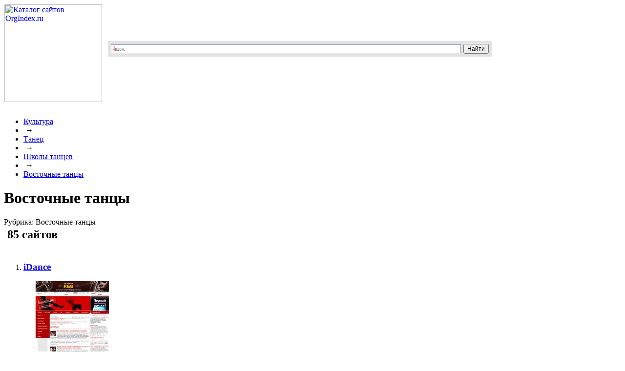

--- FILE ---
content_type: text/html; charset=windows-1251
request_url: https://www.orgindex.ru/Culture/Dance/Schools/East_dances/
body_size: 6145
content:
 
<html>
<head>
    <title>Восточные танцы: адреса, справочная информация, контакты | OrgIndex.ru</title>
    <meta http-equiv="Content-Type" content="text/html; charset=windows-1251" />
<link href="/bitrix/js/main/core/css/core.min.css?16838413602854" type="text/css"  rel="stylesheet" />
<link href="/bitrix/js/main/core/css/core_popup.min.css?168384136034473" type="text/css"  rel="stylesheet" />
<link href="/bitrix/templates/yaca/components//bitrix/system.pagenavigation/modern/style.css?1683841354744" type="text/css"  rel="stylesheet" />
<link href="/bitrix/templates/yaca/components/bitrix/catalog.section/company_list/style.css?1683841354105" type="text/css"  rel="stylesheet" />
<link href="/bitrix/templates/yaca/components/bitrix/breadcrumb/breadchrumb/style.css?1683841354227" type="text/css"  data-template-style="true"  rel="stylesheet" />
<link href="/bitrix/templates/yaca/styles.css?17421069396540" type="text/css"  data-template-style="true"  rel="stylesheet" />
<link href="/bitrix/templates/yaca/template_styles.css?17408571147848" type="text/css"  data-template-style="true"  rel="stylesheet" />
<script type="text/javascript">if(!window.BX)window.BX={message:function(mess){if(typeof mess=='object') for(var i in mess) BX.message[i]=mess[i]; return true;}};</script>
<script type="text/javascript">(window.BX||top.BX).message({'JS_CORE_LOADING':'Загрузка...','JS_CORE_NO_DATA':'- Нет данных -','JS_CORE_WINDOW_CLOSE':'Закрыть','JS_CORE_WINDOW_EXPAND':'Развернуть','JS_CORE_WINDOW_NARROW':'Свернуть в окно','JS_CORE_WINDOW_SAVE':'Сохранить','JS_CORE_WINDOW_CANCEL':'Отменить','JS_CORE_H':'ч','JS_CORE_M':'м','JS_CORE_S':'с','JSADM_AI_HIDE_EXTRA':'Скрыть лишние','JSADM_AI_ALL_NOTIF':'Показать все','JSADM_AUTH_REQ':'Требуется авторизация!','JS_CORE_WINDOW_AUTH':'Войти','JS_CORE_IMAGE_FULL':'Полный размер'});</script>
<script type="text/javascript">(window.BX||top.BX).message({'LANGUAGE_ID':'ru','FORMAT_DATE':'DD.MM.YYYY','FORMAT_DATETIME':'DD.MM.YYYY HH:MI:SS','COOKIE_PREFIX':'BITRIX_SM','SERVER_TZ_OFFSET':'10800','SITE_ID':'s1','USER_ID':'','SERVER_TIME':'1768806057','USER_TZ_OFFSET':'0','USER_TZ_AUTO':'Y','bitrix_sessid':'798c43e9ba15264e874936c5ce294904'});</script>


<script type="text/javascript" src="/bitrix/js/main/core/core.min.js?168384136069721"></script>
<script type="text/javascript" src="/bitrix/js/main/core/core_db.min.js?16838413604928"></script>
<script type="text/javascript" src="/bitrix/js/main/core/core_ajax.min.js?168384136020698"></script>
<script type="text/javascript" src="/bitrix/js/main/json/json2.min.js?16838413603467"></script>
<script type="text/javascript" src="/bitrix/js/main/core/core_ls.min.js?16838413607365"></script>
<script type="text/javascript" src="/bitrix/js/main/core/core_fx.min.js?16838413609592"></script>
<script type="text/javascript" src="/bitrix/js/main/core/core_frame_cache.min.js?16838413609676"></script>
<script type="text/javascript" src="/bitrix/js/main/core/core_popup.min.js?168384136028778"></script>
<script type="text/javascript" src="/bitrix/js/main/jquery/jquery-1.8.3.min.js?168384136093636"></script>
<script type="text/javascript" src="/bitrix/js/drint.blockandarrow/script.js?16838413602431"></script>
<script type="text/javascript" src="/bitrix/js/phpsolutions.backtotop/backtotop.js?16838413593165"></script>
<script>
													url_img = '/bitrix/images/drint.blockandarrow/top.png'; 
													black = 'Y'; 
													type = '0'; 
													link = ''; 
													pos ='3';
													pos_xy = '10'; 
													pos_yx = '10'
													up_pos ='3';
													up_pos_xy = '10'; 
													up_pos_yx = '10';
													include_block = 'N';
													include_up = 'N';
													</script>
<link href='/bitrix/js/drint.blockandarrow/style.css' type='text/css' rel='stylesheet' />
<script>
				phpsolutions_backtotop_button_opacity='80';
				phpsolutions_backtotop_image_width='46';
				phpsolutions_backtotop_image_height='45';
				phpsolutions_backtotop_selected_image='/bitrix/images/phpsolutions.backtotop/top.png';
				phpsolutions_backtotop_position ='bottom-right';
				phpsolutions_backtotop_skip = '500';
				phpsolutions_backtotop_scroll_speed = 'normal';
				phpsolutions_backtotop_position_indent_x = '30';
				phpsolutions_backtotop_position_indent_y = '30'
				</script>
<link href='/bitrix/js/phpsolutions.backtotop/backtotop.css' type='text/css' rel='stylesheet' />



    <script type="text/javascript" src="/bitrix/templates/yaca/js/jquery.js"></script>
    <script type="text/javascript" src="/bitrix/templates/yaca/js/my.js"></script>

    <script type="text/javascript" src="/bitrix/templates/yaca/js/link.js"></script>

<link rel="icon" href="/bitrix/templates/yaca/favicon.png" type="image/x-png">
<meta name="f765b02e710299f9989fc51320710488" content="">

</head>

<body>

<!-- Yandex.Metrika counter --> <script type="text/javascript" > (function(m,e,t,r,i,k,a){m[i]=m[i]||function(){(m[i].a=m[i].a||[]).push(arguments)}; m[i].l=1*new Date();k=e.createElement(t),a=e.getElementsByTagName(t)[0],k.async=1,k.src=r,a.parentNode.insertBefore(k,a)}) (window, document, "script", "https://mc.yandex.ru/metrika/tag.js", "ym"); ym(17983897, "init", { clickmap:true, trackLinks:true, accurateTrackBounce:true, webvisor:true }); </script> <noscript><div><img src="https://mc.yandex.ru/watch/17983897" style="position:absolute; left:-9999px;" alt="" /></div></noscript> <!-- /Yandex.Metrika counter -->

<script type="text/javascript">
<!--
var _acic={dataProvider:12};(function(){var e=document.createElement("script");e.type="text/javascript";e.async=true;e.src="//www.acint.net/aci.js";var t=document.getElementsByTagName("script")[0];t.parentNode.insertBefore(e,t)})();
//-->
</script>

<div id="panel"></div>

<div class="wrap">
<div class="wrapin" style="margin: 0 auto !important;">

 <!-- Шапка -->

<table style="width: 1000px; border-collapse: collapse; margin-bottom: 30px;">
	<tr>
		<td>
<a href="/"><img src="/bitrix/templates/yaca/images/logo-orgindex.png" style="border: 0; margin-right: 10px;" alt="Каталог сайтов OrgIndex.ru" title="Каталог сайтов OrgIndex.ru" width="200"></a>
		</td>
		<td style="vertical-align: middle">

<div class="ya-site-form ya-site-form_inited_no" onclick="return {'bg': '#E3E3E3', 'target': '_self', 'language': 'ru', 'suggest': true, 'tld': 'ru', 'site_suggest': true, 'action': 'http://www.orgindex.ru/search/', 'webopt': false, 'fontsize': 12, 'arrow': false, 'fg': '#232323', 'searchid': '2050808', 'logo': 'rb', 'websearch': false, 'type': 2}"><form action="http://yandex.ru/sitesearch" method="get" target="_self"><input type="hidden" name="searchid" value="2050808" /><input type="hidden" name="l10n" value="ru" /><input type="hidden" name="reqenc" value="" /><input type="text" name="text" value="" /><input type="submit" value="Найти" /></form></div><style type="text/css">.ya-page_js_yes .ya-site-form_inited_no { display: none; }</style><script type="text/javascript">(function(w,d,c){var s=d.createElement('script'),h=d.getElementsByTagName('script')[0],e=d.documentElement;(' '+e.className+' ').indexOf(' ya-page_js_yes ')===-1&&(e.className+=' ya-page_js_yes');s.type='text/javascript';s.async=true;s.charset='utf-8';s.src=(d.location.protocol==='https:'?'https:':'http:')+'//site.yandex.net/v2.0/js/all.js';h.parentNode.insertBefore(s,h);(w[c]||(w[c]=[])).push(function(){Ya.Site.Form.init()})})(window,document,'yandex_site_callbacks');</script>

<br />

<!--<div class="spe">




</div>-->

		</td>
	</tr>
</table>

<!--
<div class="add_site left">
<div class="clear"></div>
</div>
-->

<!-- конец шапки-->

    <div class="clear"></div>
    <ul class="breadcrumb-navigation"><li><a href="/Culture/" title="Культура">Культура</a></li><li><span>&nbsp;&rarr;&nbsp;</span></li><li><a href="/Culture/Dance/" title="Танец">Танец</a></li><li><span>&nbsp;&rarr;&nbsp;</span></li><li><a href="/Culture/Dance/Schools/" title="Школы танцев">Школы танцев</a></li><li><span>&nbsp;&rarr;&nbsp;</span></li><li><a href="/Culture/Dance/Schools/East_dances/" title="Восточные танцы">Восточные танцы</a></li></ul>
<h1>Восточные танцы</h1>






<div class="kat_name_poln">Рубрика: Восточные танцы
</div>


	<div class="clear"></div>


<table class="l-page">
	<tbody>
		<tr>
			<td class="l-page__g"><i></i></td>
			<td class="l-page__content">
			<div class="b-site-counter">
			<h2 class="b-site-counter__number">85 сайтов</h2>
			</div>
			</td>
			<td class="l-page__g"></td>
		</tr>
	</tbody>
</table>



<ol start="1" class="b-result b-result_numerated b-result_imaged">


											
	        <li class="b-result__item">
			            <!-- &amp;quot;iDance&amp;quot; - портал современных танцев <br/>
            97746            -->
			<h3 class="b-result__head">
				<a target="_blank" href="/97746/" class="b-result__name">
					iDance				</a>
			</h3>
			<div class="b-result__layout">
				<div class="b-result__layout__l">
					<div class="b-result__screen">
													<a target="_blank" href="/97746/" class="">
																<img class="b-result__screen__img" alt="" src="/images/fcf701dace6c11de996dc1afc15d2acd.jpg">
							</a>
											</div>
				</div>
				<div class="b-result__layout__r">
				<p class="b-result__info">
					Статьи о современных клубных танцах: танец живота, брейк-данс, латина, хастл и танго. Фото- и видеоматериалы. Танцевальный форум. Школы танцев Москвы, Санкт-Петербурга и др. городов.				</p>
				<span class="b-result__url">idance.ru</span>
				<a href="/~Rossiya/Culture/Dance/Schools/East_dances/" class="b-result__region">Россия</a>
				<ul class="b-result__snippet"></ul>
				</div>
                <div style="clear:both;"></div>
			</div>
		</li>

                    <li class="b-result__item">
			            <!-- &amp;quot;Школа танцев model-357&amp;quot; - обучение клубным танцам <br/>
            116116            -->
			<h3 class="b-result__head">
				<a target="_blank" href="/116116/" class="b-result__name">
					Школа танцев model-357				</a>
			</h3>
			<div class="b-result__layout">
				<div class="b-result__layout__l">
					<div class="b-result__screen">
													<a target="_blank" href="/116116/" class="">
																<img class="b-result__screen__img" alt="" src="/images/60985020cda211de996dc1afc15d2acd.jpg">
							</a>
											</div>
				</div>
				<div class="b-result__layout__r">
				<p class="b-result__info">
					Перечень изучаемых стилей современных танцев &#40;клубные, латино-американские, break-dance, восточные и арабские танцы, танец&nbsp;&nbsp; живота&#41;. Стоимость обучения. Расписания занятий. Общие сведения о&nbsp;&nbsp; студии				</p>
				<span class="b-result__url">model-357.ru</span>
				<a href="/~Moskva/Culture/Dance/Schools/East_dances/" class="b-result__region">Москва</a>
				<ul class="b-result__snippet"></ul>
				</div>
                <div style="clear:both;"></div>
			</div>
		</li>

                    <li class="b-result__item">
			            <!-- &amp;quot;Данс колледж МГУ&amp;quot; - школа бальных танцев <br/>
            119711            -->
			<h3 class="b-result__head">
				<a target="_blank" href="/119711/" class="b-result__name">
					Данс колледж МГУ				</a>
			</h3>
			<div class="b-result__layout">
				<div class="b-result__layout__l">
					<div class="b-result__screen">
													<a target="_blank" href="/119711/" class="">
																<img class="b-result__screen__img" alt="" src="/images/9e3b1274cdc411de996dc1afc15d2acd.jpg">
							</a>
											</div>
				</div>
				<div class="b-result__layout__r">
				<p class="b-result__info">
					Обучение латиноамериканским бальным танцам, хастлу и танцу живота. Расписание занятий. Схема проезда. Фотографии. Форум.				</p>
				<span class="b-result__url">neodance.ru</span>
				<a href="/~Moskva/Culture/Dance/Schools/East_dances/" class="b-result__region">Москва</a>
				<ul class="b-result__snippet"></ul>
				</div>
                <div style="clear:both;"></div>
			</div>
		</li>

                    <li class="b-result__item">
			            <!-- &amp;quot;Tequila dance&amp;quot; - танцевальный клуб <br/>
            148894            -->
			<h3 class="b-result__head">
				<a target="_blank" href="/148894/" class="b-result__name">
					Tequila dance				</a>
			</h3>
			<div class="b-result__layout">
				<div class="b-result__layout__l">
					<div class="b-result__screen">
													<a target="_blank" href="/148894/" class="">
																<img class="b-result__screen__img" alt="" src="/images/e4d3942ace3411de996dc1afc15d2acd.jpg">
							</a>
											</div>
				</div>
				<div class="b-result__layout__r">
				<p class="b-result__info">
					Обучение бальным и клубным танцам, танцу живота и пр. Программы, расписание и стоимость занятий. Форум. Фотогалерея.				</p>
				<span class="b-result__url">tdc.spb.ru</span>
				<a href="/~Sankt-Peterburg/Culture/Dance/Schools/East_dances/" class="b-result__region">Санкт-Петербург</a>
				<ul class="b-result__snippet"></ul>
				</div>
                <div style="clear:both;"></div>
			</div>
		</li>

                    <li class="b-result__item">
			            <!-- &amp;quot;РайСкай&amp;quot; - школа танцев <br/>
            132717            -->
			<h3 class="b-result__head">
				<a target="_blank" href="/132717/" class="b-result__name">
					РайСкай				</a>
			</h3>
			<div class="b-result__layout">
				<div class="b-result__layout__l">
					<div class="b-result__screen">
													<a target="_blank" href="/132717/" class="">
																<img class="b-result__screen__img" alt="" src="/images/ba06f5cecdc711de996dc1afc15d2acd.jpg">
							</a>
											</div>
				</div>
				<div class="b-result__layout__r">
				<p class="b-result__info">
					Обучение танцам: хип-хоп, стрип-пластика, джаз-модерн, латина, танец живота и пр. Танцевальные залы в аренду. Расписание, цены, галерея фотографий. Контакты студии.				</p>
				<span class="b-result__url">raisky.com</span>
				<a href="/~Moskva/Culture/Dance/Schools/East_dances/" class="b-result__region">Москва</a>
				<ul class="b-result__snippet"></ul>
				</div>
                <div style="clear:both;"></div>
			</div>
		</li>

                    <li class="b-result__item">
			            <!-- &amp;quot;Base3000&amp;quot; - школа танцев <br/>
            69561            -->
			<h3 class="b-result__head">
				<a target="_blank" href="/69561/" class="b-result__name">
					Base3000				</a>
			</h3>
			<div class="b-result__layout">
				<div class="b-result__layout__l">
					<div class="b-result__screen">
													<a target="_blank" href="/69561/" class="">
																<img class="b-result__screen__img" alt="" src="/images/ff43ad22ce8411de996dc1afc15d2acd.jpg">
							</a>
											</div>
				</div>
				<div class="b-result__layout__r">
				<p class="b-result__info">
					Обучение танцам различных стилей: клубные танцы, break-dance, танец живота, стриптиз-пластика, йога. Расписания и стоимость занятий. Аренда танцевальных залов и классов. Контакты.				</p>
				<span class="b-result__url">baza3000.ru</span>
				<a href="/~Moskva/Culture/Dance/Schools/East_dances/" class="b-result__region">Москва</a>
				<ul class="b-result__snippet"></ul>
				</div>
                <div style="clear:both;"></div>
			</div>
		</li>

                    <li class="b-result__item">
			            <!-- &amp;quot;Академия танца&amp;quot; - танцевальная школа <br/>
            59673            -->
			<h3 class="b-result__head">
				<a target="_blank" href="/59673/" class="b-result__name">
					Академия танца				</a>
			</h3>
			<div class="b-result__layout">
				<div class="b-result__layout__l">
					<div class="b-result__screen">
													<a target="_blank" href="/59673/" class="">
																<img class="b-result__screen__img" alt="" src="/images/3b4b0752ce5311de996dc1afc15d2acd.jpg">
							</a>
											</div>
				</div>
				<div class="b-result__layout__r">
				<p class="b-result__info">
					Обучение сальсе, меренге и др. латиноамериканским танцам, танцу живота, хореографии. Программы обучения. Расписание. Фото и видеоматериалы.				</p>
				<span class="b-result__url">academydance.ru</span>
				<a href="/~Moskva/Culture/Dance/Schools/East_dances/" class="b-result__region">Москва</a>
				<ul class="b-result__snippet"></ul>
				</div>
                <div style="clear:both;"></div>
			</div>
		</li>

                    <li class="b-result__item">
			            <!-- &amp;quot;Opendance&amp;quot; - школа современных танцев <br/>
            160846            -->
			<h3 class="b-result__head">
				<a target="_blank" href="/160846/" class="b-result__name">
					Opendance				</a>
			</h3>
			<div class="b-result__layout">
				<div class="b-result__layout__l">
					<div class="b-result__screen">
													<a target="_blank" href="/160846/" class="">
																<img class="b-result__screen__img" alt="" src="/images/477cbfbecda111de996dc1afc15d2acd.jpg">
							</a>
											</div>
				</div>
				<div class="b-result__layout__r">
				<p class="b-result__info">
					Обучение современным танцам в группах и индивидуально: клубные танцы, стриптиз, танец живота, сальса и др. Расписание занятий. Фотогалерея. Контакты.				</p>
				<span class="b-result__url">worldofdance.ru</span>
				<a href="/~Moskva/Culture/Dance/Schools/East_dances/" class="b-result__region">Москва</a>
				<ul class="b-result__snippet"></ul>
				</div>
                <div style="clear:both;"></div>
			</div>
		</li>

                    <li class="b-result__item">
			            <!-- &amp;quot;Vision-dance&amp;quot; - школа танцев <br/>
            157880            -->
			<h3 class="b-result__head">
				<a target="_blank" href="/157880/" class="b-result__name">
					Vision-dance				</a>
			</h3>
			<div class="b-result__layout">
				<div class="b-result__layout__l">
					<div class="b-result__screen">
													<a target="_blank" href="/157880/" class="">
																<img class="b-result__screen__img" alt="" src="/images/98c6d40ccdd011de996dc1afc15d2acd.jpg">
							</a>
											</div>
				</div>
				<div class="b-result__layout__r">
				<p class="b-result__info">
					Обучение танцам взрослых и детей &#40;латина, арабские, диско и пр.&#41;. Расписание занятий, цены. Обзор стилей и программ, рекомендации. Фотоальбом. Контакты, онлайн-заявка.				</p>
				<span class="b-result__url">vision-dance.ru</span>
				<a href="/~Moskva/Culture/Dance/Schools/East_dances/" class="b-result__region">Москва</a>
				<ul class="b-result__snippet"></ul>
				</div>
                <div style="clear:both;"></div>
			</div>
		</li>

                    <li class="b-result__item">
			            <!-- &amp;quot;Dance College Club&amp;quot; - сеть танцевальных студий <br/>
            79986            -->
			<h3 class="b-result__head">
				<a target="_blank" href="/79986/" class="b-result__name">
					Dance College Club				</a>
			</h3>
			<div class="b-result__layout">
				<div class="b-result__layout__l">
					<div class="b-result__screen">
													<a target="_blank" href="/79986/" class="">
																<img class="b-result__screen__img" alt="" src="/images/c6b32762-4fb6-11e0-be61-b6cb73d6d2ac.jpg">
							</a>
											</div>
				</div>
				<div class="b-result__layout__r">
				<p class="b-result__info">
					Обучение современным, клубным, восточным танцам. Информация о педагогах. Описание залов и танцевальных программ. Контакты.				</p>
				<span class="b-result__url">dcclub.ru</span>
				<a href="/~Moskva/Culture/Dance/Schools/East_dances/" class="b-result__region">Москва</a>
				<ul class="b-result__snippet"></ul>
				</div>
                <div style="clear:both;"></div>
			</div>
		</li>

                    <li class="b-result__item">
			            <!-- &amp;quot;CityDance&amp;quot; - школа танцев <br/>
            75930            -->
			<h3 class="b-result__head">
				<a target="_blank" href="/75930/" class="b-result__name">
					CityDance				</a>
			</h3>
			<div class="b-result__layout">
				<div class="b-result__layout__l">
					<div class="b-result__screen">
													<a target="_blank" href="/75930/" class="">
																<img class="b-result__screen__img" alt="" src="/images/c87c4d42cdc311de996dc1afc15d2acd.jpg">
							</a>
											</div>
				</div>
				<div class="b-result__layout__r">
				<p class="b-result__info">
					Обучение танцам &#40;клубные, танец живота и пр.&#41;. Расписание и места занятий, цены. FAQ.				</p>
				<span class="b-result__url">citydance.ru</span>
				<a href="/~Moskva/Culture/Dance/Schools/East_dances/" class="b-result__region">Москва</a>
				<ul class="b-result__snippet"></ul>
				</div>
                <div style="clear:both;"></div>
			</div>
		</li>

                    <li class="b-result__item">
			            <!-- &amp;quot;TriaDance&amp;quot; - школа танцев <br/>
            152472            -->
			<h3 class="b-result__head">
				<a target="_blank" href="/152472/" class="b-result__name">
					TriaDance				</a>
			</h3>
			<div class="b-result__layout">
				<div class="b-result__layout__l">
					<div class="b-result__screen">
													<a target="_blank" href="/152472/" class="">
																<img class="b-result__screen__img" alt="" src="/images/38677cde-b14a-11df-883e-be54b0605ad4.jpg">
							</a>
											</div>
				</div>
				<div class="b-result__layout__r">
				<p class="b-result__info">
					Обучение танцам разных стилей: клубные, восточные, тектоник, капоэйра, фламенко и др. Расписание и цены. Предложение для корпоратиывных клиентов, франчайзинг. Адреса школ.				</p>
				<span class="b-result__url">triadance.ru</span>
				<a href="/~Moskva-i-oblast/Culture/Dance/Schools/East_dances/" class="b-result__region">Москва и область</a>
				<ul class="b-result__snippet"></ul>
				</div>
                <div style="clear:both;"></div>
			</div>
		</li>

                    <li class="b-result__item">
			            <!-- &amp;quot;Cальса-Ровеста&amp;quot; - школа танцев <br/>
            143026            -->
			<h3 class="b-result__head">
				<a target="_blank" href="/143026/" class="b-result__name">
					Cальса-Ровеста				</a>
			</h3>
			<div class="b-result__layout">
				<div class="b-result__layout__l">
					<div class="b-result__screen">
													<a target="_blank" href="/143026/" class="">
																<img class="b-result__screen__img" alt="" src="/images/c080288ace1711de996dc1afc15d2acd.jpg">
							</a>
											</div>
				</div>
				<div class="b-result__layout__r">
				<p class="b-result__info">
					Расписание занятий по клубным, восточным и др. танцам, ассоциативной хореографии. Фотогалерея. Организация танцевального туризма. Статьи по танцевальной теме. Схема проезда.				</p>
				<span class="b-result__url">socialdance.ru</span>
				<a href="/~Moskva/Culture/Dance/Schools/East_dances/" class="b-result__region">Москва</a>
				<ul class="b-result__snippet"></ul>
				</div>
                <div style="clear:both;"></div>
			</div>
		</li>

                    <li class="b-result__item">
			            <!-- &amp;quot;Maximum dance&amp;quot; - танцевальная студия <br/>
            112856            -->
			<h3 class="b-result__head">
				<a target="_blank" href="/112856/" class="b-result__name">
					Maximum dance				</a>
			</h3>
			<div class="b-result__layout">
				<div class="b-result__layout__l">
					<div class="b-result__screen">
													<a target="_blank" href="/112856/" class="">
																<img class="b-result__screen__img" alt="" src="/images/9330fdf6ce5c11de996dc1afc15d2acd.jpg">
							</a>
											</div>
				</div>
				<div class="b-result__layout__r">
				<p class="b-result__info">
					Обучение танцам &#40;клубные, латиноамериканские, джаз-модерн, танец живота и пр.&#41;. Расписания и адреса занятий. Виртуальные уроки танца.				</p>
				<span class="b-result__url">mdance.ru</span>
				<a href="/~Moskva/Culture/Dance/Schools/East_dances/" class="b-result__region">Москва</a>
				<ul class="b-result__snippet"></ul>
				</div>
                <div style="clear:both;"></div>
			</div>
		</li>

                    <li class="b-result__item">
			            <!-- &amp;quot;Школа танца Чапкиса&amp;quot; <br/>
            74868            -->
			<h3 class="b-result__head">
				<a target="_blank" href="/74868/" class="b-result__name">
					Школа танца Чапкиса				</a>
			</h3>
			<div class="b-result__layout">
				<div class="b-result__layout__l">
					<div class="b-result__screen">
													<a target="_blank" href="/74868/" class="">
																<img class="b-result__screen__img" alt="" src="/images/2e5dbc84ce4d11de996dc1afc15d2acd.jpg">
							</a>
											</div>
				</div>
				<div class="b-result__layout__r">
				<p class="b-result__info">
					Направления обучения: бальные и латиноамериканские танцы, брейк-данс, хип-хоп, танец живота, фламенко и пр. Расписание занятий. Состав преподавателей. Фотогалерея. Контакты.				</p>
				<span class="b-result__url">chapkis.com.ua</span>
				<a href="/~Kiev/Culture/Dance/Schools/East_dances/" class="b-result__region">Киев</a>
				<ul class="b-result__snippet"></ul>
				</div>
                <div style="clear:both;"></div>
			</div>
		</li>

            </ol>


	<br /><div class="modern-page-navigation">
	<span class="modern-page-title">Страницы:</span>
		<span class="modern-page-first modern-page-current">1</span>
		<a href="/Culture/Dance/Schools/East_dances/?PAGEN_1=7" class="">2</a>
		<a href="/Culture/Dance/Schools/East_dances/?PAGEN_1=6" class="">3</a>
		<a href="/Culture/Dance/Schools/East_dances/?PAGEN_1=5" class="">4</a>
		<a href="/Culture/Dance/Schools/East_dances/?PAGEN_1=4" class="">5</a>
		<a class="modern-page-dots" href="/Culture/Dance/Schools/East_dances/?PAGEN_1=2">...</a>
		<a href="/Culture/Dance/Schools/East_dances/?PAGEN_1=1">8</a>
		<a class="modern-page-next"href="/Culture/Dance/Schools/East_dances/?PAGEN_1=7">След.</a>
</div>
 

<br />

											
<br />

<div class="b-foot">
      <table class="b-foot__layout">
        <tr>
          <td class="b-foot__layout-gap">		  </td>
          <td class="b-foot__layout-column b-foot__layout-column_type_left"></td>
          <td class="b-foot__layout-column">

            <!--  <a class="b-link b-link_pseudo_yes b-link_is-bem_yes i-bem" href="/feedback/">Техническая поддержка</a>

		<a href="/feedback/">Техническая поддержка</a> | <a href="/add/" >Добавить сайт</a>  -->

		<a href="/feedback/">Техническая поддержка</a> | <a href="/add/" >Добавить сайт</a>

            <div class="b-menu b-menu_layout_horiz-simple"></div>
          </td>
          <td class="b-foot__layout-column"></td>
          <td class="b-foot__layout-column b-foot__layout-column_type_penultima">
            <div class="b-menu b-menu_layout_horiz-simple">
            
            </div>
          </td>
          <td class="b-foot__layout-column b-foot__layout-column_type_right">
            <div class="b-copyright">© 2009-2026 <a class="b-copyright__link" href="/">каталог сайтов</a> «OrgIndex.ru»</div>
          </td>
          <td class="b-foot__layout-gap">
		  <br />

<!--noindex-->

<!--LiveInternet counter--><script type="text/javascript">document.write("<a rel='nofollow' href='//www.liveinternet.ru/click' target=_blank><img src='//counter.yadro.ru/hit?t26.11;r" + escape(document.referrer) + ((typeof(screen)=="undefined")?"":";s"+screen.width+"*"+screen.height+"*"+(screen.colorDepth?screen.colorDepth:screen.pixelDepth)) + ";u" + escape(document.URL) + ";" + Math.random() + "' border=0 width=88 height=15 alt='' title='LiveInternet: показано число посетителей за сегодня'><\/a>")</script><!--/LiveInternet-->

<!--/noindex-->


		  </td>
        </tr>
      </table>
    </div>

</div>
</div><!--wrap-->
</body>
</html>